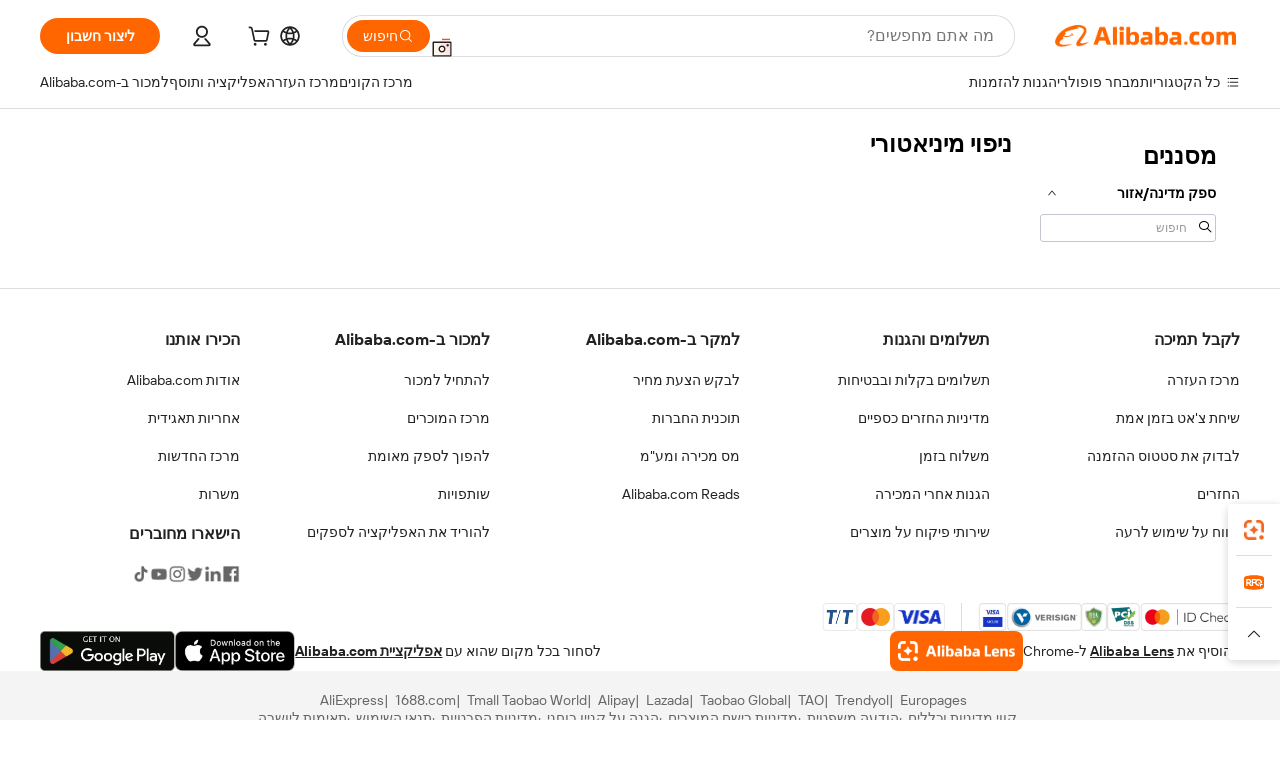

--- FILE ---
content_type: application/javascript
request_url: https://aplus.alibaba.com/eg.js?t=1769626876804
body_size: -78
content:
window.goldlog=(window.goldlog||{});goldlog.Etag="+UoBIn+473ECAS/2gNhCahF2";goldlog.stag=1;